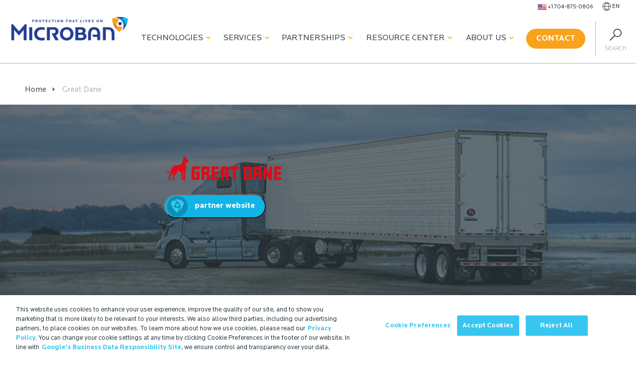

--- FILE ---
content_type: text/html; charset=UTF-8
request_url: https://www.microban.com/great-dane
body_size: 77598
content:
<!DOCTYPE html>
<html lang="en">

<head>
    
    
    <meta charset="utf-8">
<meta http-equiv="X-UA-Compatible" content="IE=edge">
<meta name="viewport" content="width=device-width, initial-scale=1.0, maximum-scale=1.0, user-scalable=no">
<meta name="robots" content="max-image-preview:large">





<link rel="preload" href="/css/fonts/Locator-Bold.woff2" as="font" type="font/woff2" crossorigin>
<link rel="preload" href="/css/fonts/Locator-Regular.woff2" as="font" type="font/woff2"
  crossorigin>
<link rel="preload" href="/css/fonts/Locator-Medium.woff2" as="font" type="font/woff2"
  crossorigin>


<link href="https://icono-49d6.kxcdn.com/icono.min.css" rel="stylesheet">


<link href="/apple-touch-icon.png" rel="apple-touch-icon" sizes="180x180" />
<link rel="apple-touch-icon" sizes="180x180" href="/apple-touch-icon.png">
<link rel="icon" type="image/png" sizes="32x32" href="/favicon-32x32.png">
<link rel="icon" type="image/png" sizes="16x16" href="/favicon-16x16.png">
<link rel="manifest" href="/site.webmanifest">
<link rel="mask-icon" href="/safari-pinned-tab.svg" color="#5bbad5">
<meta name="msapplication-TileColor" content="#da532c">
<meta name="theme-color" content="#ffffff">
<link rel="apple-touch-icon-precomposed" href="/apple-touch-icon-precomposed.png" />
<link rel="apple-touch-icon-precomposed" sizes="57x57" href="/apple-touch-icon-57x57.png" />
<link rel="apple-touch-icon-precomposed" sizes="114x114" href="/apple-touch-icon-114x114.png" />
<link rel="apple-touch-icon-precomposed" sizes="72x72" href="/apple-touch-icon-72x72.png" />
<link rel="apple-touch-icon-precomposed" sizes="144x144" href="/apple-touch-icon-144x144.png" />
<link rel="apple-touch-icon-precomposed" sizes="60x60" href="/apple-touch-icon-60x60.png" />
<link rel="apple-touch-icon-precomposed" sizes="120x120" href="/apple-touch-icon-120x120.png" />
<link rel="apple-touch-icon-precomposed" sizes="76x76" href="/apple-touch-icon-76x76.png" />
<link rel="apple-touch-icon-precomposed" sizes="152x152" href="/apple-touch-icon-152x152.png" />
<link rel="apple-touch-icon-precomposed" sizes="180x180" href="/apple-touch-icon-180x180.png" />

<link rel="icon" type="image/png" href="/favicon-196x196.png" sizes="196x196" />
<link rel="icon" type="image/png" href="/favicon-96x96.png" sizes="96x96" />
<link rel="icon" type="image/png" href="/favicon-32x32.png" sizes="32x32" />
<link rel="icon" type="image/png" href="/favicon-16x16.png" sizes="16x16" />
<link rel="icon" type="image/png" href="/favicon-128.png" sizes="128x128" />
<meta name="application-name" content="Microban - Antimicrobial & Odor Control Solutions" />
<meta name="msapplication-TileColor" content="#FFFFFF" />
<meta name="msapplication-TileImage" content="/mstile-144x144.png" />
<meta name="msapplication-square70x70logo" content="/mstile-70x70.png" />
<meta name="msapplication-square150x150logo" content="/mstile-150x150.png" />
<meta name="msapplication-wide310x150logo" content="/mstile-310x150.png" />
<meta name="msapplication-square310x310logo" content="/mstile-310x310.png" />





<meta name="google-site-verification" content="NQFbcrTbPdjBXeMC6t_JN6seXjAGZu_Lb2oguBJnDaY" />


<!-- Lead forensic script start -->
<script type="text/javascript" src="https://secure.bred4tula.com/js/158170.js"></script>
<noscript><img alt="" src="https://secure.bred4tula.com/158170.png" style="display:none;" /></noscript>
<!-- Lead forensic script end -->


<!-- Search Atlas Otto Pixel script -->
<script nowprocket nitro-exclude type="text/javascript" id="sa-dynamic-optimization" data-uuid="ab9ff93f-933c-488f-8e4c-fcd4d09e1fb6" src="[data-uri]"></script>
<!-- Search Atlas Otto Pixel script end -->



<!-- speakable -->
<script type="application/ld+json">
{
"@context": "https://schema.org/",
"@type": "WebPage",
"name": "Great Dane",
"speakable":
{
  "@type": "SpeakableSpecification",
  "xPath": [
    "/html/head/title",
    "/html/head/meta[@name='description']/@content"
    ]
  },
"url": "https://www.microban.com/great-dane"
}
</script>

<!-- logo -->
<script type="application/ld+json">
  {
    "@context": "https://schema.org",
    "@type": "Organization",
    "url": "https://www.microban.com",
    "logo": "/images/logo.png"
  }
</script>



    <script>window.countryCode = 'US'</script>
  <script>
    if(location.pathname == '/about-microban/memberships-certifications'){
      localStorage.partnerTarget = window.location.hash;
      window.location.replace('#', '');
      window.location.hash = "";
    }
  </script>

  <script>
    if (location.pathname.includes('/fr/') ||
        location.pathname.includes('/de/') ||
        location.pathname.includes('/it/') ||
        location.pathname.includes('/pt/') ||
        location.pathname.includes('/es/') ||
        location.pathname.includes('/th/') ||
        location.pathname.includes('/tw/')
       ) {
      window.location.href = window.location.origin;
    }
  </script>
<title>Antimicrobial Refrigerated Trailers | Everest Reefers by… | Microban</title><meta name="generator" content="SEOmatic">
<meta name="keywords" content="antimicrobial technology,odor control,antimicrobial additives,antimicrobial protection,antimicrobial treatments,antimicrobial agents,microban">
<meta name="description" content="Great Dane partners with Microban to offer built-in antimicrobial and antibacterial protection for the inner linings of refrigerated truck trailers.">
<meta name="referrer" content="no-referrer-when-downgrade">
<meta name="robots" content="all">
<meta content="en" property="og:locale">
<meta content="Microban" property="og:site_name">
<meta content="website" property="og:type">
<meta content="https://www.microban.com/great-dane" property="og:url">
<meta content="Antimicrobial Refrigerated Trailers | Everest Reefers by Great Dane" property="og:title">
<meta content="Great Dane partners with Microban to offer built-in antimicrobial and antibacterial protection for the inner linings of refrigerated truck trailers." property="og:description">
<meta content="https://d3genk2jhzijgn.cloudfront.net/uploads/images/hero/_1200x630_crop_center-center_82_none/mbns18_hero_-Partner-Great-Dane-mtime20190225200942.jpg?mtime=1703783175" property="og:image">
<meta content="1200" property="og:image:width">
<meta content="630" property="og:image:height">
<meta content="Great Dane" property="og:image:alt">
<meta name="twitter:card" content="summary_large_image">
<meta name="twitter:creator" content="@">
<meta name="twitter:title" content="Antimicrobial Refrigerated Trailers | Everest Reefers by Great Dane">
<meta name="twitter:description" content="Great Dane partners with Microban to offer built-in antimicrobial and antibacterial protection for the inner linings of refrigerated truck trailers.">
<meta name="twitter:image" content="https://d3genk2jhzijgn.cloudfront.net/uploads/images/hero/_800x418_crop_center-center_82_none/Microban-Hero-Image-2020.png?mtime=1703782796">
<meta name="twitter:image:width" content="800">
<meta name="twitter:image:height" content="418">
<meta name="twitter:image:alt" content="Great Dane">
<meta name="google-site-verification" content="MXeJvUVKgMMOcxOersFMxkn64nNzLUdubMUZfl5sENc">
<link href="https://www.microban.com/great-dane" rel="canonical">
<link href="https://www.microban.com/" rel="home">
<link type="text/plain" href="https://www.microban.com/humans.txt" rel="author">
<link href="/css/main.min.css?v=1759333513" rel="stylesheet"></head>



<body class="en great-dane partners line-length " data-site-handle="en">
  <!-- Google Tag Manager (noscript) -->
  <noscript><iframe src="https://www.googletagmanager.com/ns.html?id=GTM-THB84KG"
  height="0" width="0" style="display:none;visibility:hidden"></iframe></noscript>
  <!-- End Google Tag Manager (noscript) -->

  <a href="#" id="scroll" style="display: none;"><span></span></a>
    
  
  
    
  
  
  <!-- Render new nav on En -->
      <div class="nav-wrapper-new">
      <div class="pre-nav">
        <ul>
          
          <li class="">
            <a class="phone" href="tel:17048750806">
                            <img class="flag lazyload loaded" alt="flag icon" width="18" height="18" data-ll-status="loaded" src="https://d3genk2jhzijgn.cloudfront.net/uploads/images/icons/92407-states-united.png">
                            <span>+1 704-875-0806</span>
            </a>
          </li>

          <li class="language-menu">
            <a href="" class="language-trigger">
              <img width="18" height="18" src="/images/globe-wire.svg" alt="Black icon of the wired outline of a globe">
              <span>
                                en
                              </span>
            </a>

            
            <ul id="language-menu">
              <li>
                  <a href="https://www.microban.com//great-dane">EN</a>
              </li>
              <li>
                  <a href="http://www.microban-china.cn">CN</a>
              </li>
            </ul>
          </li>
        </ul>
      </div>
      <div class="main-nav">
        <div class="row" style="white-space: nowrap;">

          <div class="branding">
                        <a href="/">
              <img width="239" height="100" src="/images/logo.png" alt="Microban"></a>
                      </div>
          <div class="menu-toggle">
            <div class="hamburger main-hamburger">
              <span></span>
              <span></span>
              <span></span>
              <span></span>
            </div>
          </div>

          <div class="main-menu">
              <ul class="nav">
        <li class="nav-item technologies">
            <a class="nav-label" href="#" data-text="Technologies">Technologies<i class="fas fa-chevron-down"></i></a>
                                <div class="nav-container" id="technologies">
          <button class="block-12 mobile-back menu-back">
            <i class="fas fa-chevron-left"></i>
            Back
          </button>
          
                              <div class="nav-child block-4">
                        <h3>Antimicrobial <i class="fas fa-chevron-right"></i></h3>
                                                  <div class="gchildren">
                <button class="block-12 mobile-back menu-back">
                  <i class="fas fa-chevron-left"></i>
                  Back
                </button>
                                  <span class="full "><a href="https://www.microban.com/antimicrobial-solutions/technologies/aegis-microbe-shield">AEGIS Microbe Shield®</a></span>
                                    
                                  <span class="full "><a href="https://www.microban.com/antimicrobial-solutions/technologies/ascera">Ascera™</a></span>
                                    
                                  <span class="full "><a href="https://www.microban.com/antimicrobial-solutions/technologies/lapisshield">LapisShield™</a></span>
                                    
                                  <span class="full "><a href="https://www.microban.com/antimicrobial-solutions/technologies/microguard">MicroGuard™</a></span>
                                    
                                  <span class="full "><a href="https://www.microban.com/antimicrobial-solutions/technologies/microban-silver-technology">SilverShield®</a></span>
                                    
                                  <span class="full "><a href="https://www.microban.com/antimicrobial-solutions/technologies/zinc-additives">ZPTech®</a></span>
                                    
                              </div>
                      </div>
                    <div class="nav-child block-4">
                        <h3>Odor Capture <i class="fas fa-chevron-right"></i></h3>
                                                  <div class="gchildren">
                <button class="block-12 mobile-back menu-back">
                  <i class="fas fa-chevron-left"></i>
                  Back
                </button>
                                  <span class="full "><a href="https://www.microban.com/odor-control/technologies/ecofresh">EcoFresh™</a></span>
                                    
                                  <span class="full "><a href="https://www.microban.com/odor-control/technologies/freshology">Freshology™</a></span>
                                    
                                  <span class="full "><a href="https://www.microban.com/odor-control/technologies/scentry">Scentry®</a></span>
                                    
                                  <span class="full "><a href="https://www.microban.com/odor-control/technologies/scentry-revive">Scentry Revive®</a></span>
                                    
                              </div>
                      </div>
                    <div class="nav-child block-4">
                        <h3>Coatings <i class="fas fa-chevron-right"></i></h3>
                                                  <div class="gchildren">
                <button class="block-12 mobile-back menu-back">
                  <i class="fas fa-chevron-left"></i>
                  Back
                </button>
                                  <span class="full "><a href="https://www.microban.com/coatings/technologies/akotech">AkoTech™</a></span>
                                    
                                  <span class="full "><a href="https://www.microban.com/coatings/technologies/h2o-shield">H2O Shield™</a></span>
                                    
                              </div>
                      </div>
                  </div> 
                <li class="nav-item services">
            <a class="nav-label" href="#" data-text="Services">Services<i class="fas fa-chevron-down"></i></a>
                                <div class="nav-container" id="services">
          <button class="block-12 mobile-back menu-back">
            <i class="fas fa-chevron-left"></i>
            Back
          </button>
          <h4 class="mobile-title">Services</h4>

                                                  <div class="nav-child block-2">
                <h4>Testing <i class="fas fa-chevron-right"></i></h4>
                                                                  <div class="gchildren">
                    <button class="block-12 mobile-back menu-back">
                      <i class="fas fa-chevron-left"></i>
                      Back
                    </button>
                                                                                                                             <span class="full "><a href="https://www.microban.com/about-microban/innovation-center/bbi-test-labs">BBI Test Labs</a></span>
                      
                                                                 <span class="full "><a href="https://www.microban.com/about-microban/innovation-center/microban-test-labs">Microban Test Labs</a></span>
                      
                                      </div>
                              </div>
                                                                <div class="nav-child block-5">
                <h4>Materials <i class="fas fa-chevron-right"></i></h4>
                                                                  <div class="gchildren">
                    <button class="block-12 mobile-back menu-back">
                      <i class="fas fa-chevron-left"></i>
                      Back
                    </button>
                                                                                                                                                                       <span class="half "><a href="https://www.microban.com/antimicrobial-solutions/applications/antimicrobial-ceramics">Ceramics</a></span>
                      
                                                                 <span class="half "><a href="https://www.microban.com/antimicrobial-solutions/applications/antimicrobial-paints">Coatings</a></span>
                      
                                                                 <span class="half "><a href="https://www.microban.com/antimicrobial-solutions/applications/antimicrobial-foam">Foam</a></span>
                      
                                                                 <span class="half "><a href="https://www.microban.com/antimicrobial-solutions/applications/antimicrobial-paper">Paper</a></span>
                      
                                                                 <span class="half "><a href="https://www.microban.com/antimicrobial-solutions/applications/antimicrobial-plastics">Plastics</a></span>
                      
                                                                 <span class="half "><a href="https://www.microban.com/antimicrobial-solutions/applications/antimicrobial-fabrics">Textiles</a></span>
                      
                                      </div>
                              </div>
                                                                <div class="nav-child block-5">
                <h4>Industries <i class="fas fa-chevron-right"></i></h4>
                                                                  <div class="gchildren">
                    <button class="block-12 mobile-back menu-back">
                      <i class="fas fa-chevron-left"></i>
                      Back
                    </button>
                                                                                                                                                                       <span class="half "><a href="https://www.microban.com/blog/creating-cleaner-car-interiors-with-integrated-antimicrobial-technology">Automotive</a></span>
                      
                                                                 <span class="half "><a href="https://www.microban.com/antimicrobial-solutions/environments/building-materials">Building Materials</a></span>
                      
                                                                 <span class="half "><a href="https://www.microban.com/antimicrobial-solutions/environments/commercial">Commercial</a></span>
                      
                                                                 <span class="half "><a href="https://www.microban.com/antimicrobial-solutions/environments/consumer">Consumer</a></span>
                      
                                                                 <span class="half "><a href="https://www.microban.com/antimicrobial-solutions/environments/education">Education</a></span>
                      
                                                                 <span class="half "><a href="https://www.microban.com/antimicrobial-solutions/environments/food-service">Food Service</a></span>
                      
                                                                 <span class="half "><a href="https://www.microban.com/antimicrobial-solutions/environments/healthcare">Healthcare</a></span>
                      
                                                                 <span class="half "><a href="https://www.microban.com/antimicrobial-solutions/environments/transportation">Public Transport</a></span>
                      
                                      </div>
                              </div>
                    </div>
      
                <li class="nav-item partnerships">
            <a class="nav-label" href="#" data-text="Partnerships">Partnerships<i class="fas fa-chevron-down"></i></a>
                                <div class="nav-container" id="partnerships">
  <button class="block-12 mobile-back menu-back">
    <i class="fas fa-chevron-left"></i>
    Back
  </button>
  <h4 class="mobile-title">Partnerships</h4>

      <div class="nav-child block-12">
        <h4>Working with Microban <i class="fas fa-chevron-right"></i></h4>
                  <div class="gchildren">
        <button class="block-12 mobile-back menu-back">
          <i class="fas fa-chevron-left"></i>
          Back
        </button>
                  <span class="full "><a href="https://www.microban.com/partnership/who-we-work-with">Brand Partners</a></span>
                    
                  <span class="full "><a href="https://www.microban.com/antimicrobial-solutions/resources-microban-antimicrobial-solutions/case-studies">Case Studies</a></span>
                    
                  <span class="full "><a href="https://www.microban.com/partnership/testimonials">Testimonials</a></span>
                    
                  <span class="full "><a href="https://www.microban.com/partnership/why-choose-us">Why Choose Us</a></span>
                    
                  <span class="full btn-outlined"><a href="/portal">Partner Login</a></span>
                              <a class="btn btn-outlined" href="/portal">Partner Login </a>
          
              </div>
      </div>
  </div>         
                <li class="nav-item resource">
            <a class="nav-label" href="#" data-text="Resource Center">Resource Center<i class="fas fa-chevron-down"></i></a>
                                <div class="nav-container" id="resource">
          <button class="block-12 mobile-back menu-back">
            <i class="fas fa-chevron-left"></i>
            Back
          </button>
            <h4 class="mobile-title">Resource Center</h4>
                                    <div class="nav-child block-4">
                            <h4>Resources <i class="fas fa-chevron-right"></i></h4>
                                                                                                      <div class="gchildren">
                  <button class="block-12 mobile-back menu-back">
                    <i class="fas fa-chevron-left"></i>
                    Back
                  </button>
                                      <span class="full "><a href="https://www.microban.com/blog">Blog</a></span>
                                        
                                      <span class="full "><a href="https://www.microban.com/antimicrobial-solutions/resources-microban-antimicrobial-solutions/antimicrobial-definition-and-frequently-asked-questions">FAQs</a></span>
                                        
                                      <span class="full "><a href="https://www.microban.com/antimicrobial-solutions/resources-microban-antimicrobial-solutions/videos-about-microban">Videos</a></span>
                                        
                                      <span class="full "><a href="https://www.microban.com/antimicrobial-solutions/resources-microban-antimicrobial-solutions/webinars">Webinars</a></span>
                                        
                                      <span class="full "><a href="https://www.microban.com/antimicrobial-solutions/resources-microban-antimicrobial-solutions/technical-white-papers">Whitepapers</a></span>
                                        
                                  </div>
                          </div>
                        <div class="nav-child block-7">
                            <h4>Useful Snippets <i class="fas fa-chevron-right"></i></h4>
                                                                                                      <div class="gchildren">
                  <button class="block-12 mobile-back menu-back">
                    <i class="fas fa-chevron-left"></i>
                    Back
                  </button>
                                      <span class="full "><a href="https://www.microban.com/antimicrobial-solutions/overview/antibacterial-vs-antimicrobial">Antibacterial vs. Antimicrobial</a></span>
                                        
                                      <span class="full "><a href="https://www.microban.com/antimicrobial-solutions/overview/antimicrobial-additives">Antimicrobial Additive Formulations</a></span>
                                        
                                      <span class="full "><a href="https://www.microban.com/antimicrobial-solutions/overview/defining-antimicrobial-technology">Defining Antimicrobial Technology</a></span>
                                        
                                      <span class="full "><a href="https://www.microban.com/odor-control/odor-capture">Defining Odor Capture</a></span>
                                        
                                      <span class="full "><a href="https://www.microban.com/antimicrobial-solutions/overview/how-does-antimicrobial-technology-work">Technology in Action</a></span>
                                        
                                      <span class="full "><a href="https://www.microban.com/antimicrobial-solutions/overview/benefits-of-antimicrobial-protection">The Benefits of Antimicrobial Technology</a></span>
                                        
                                  </div>
                          </div>
                    </div> 

                  <li class="nav-item about">
            <a class="nav-label" href="#" data-text="About Us">About Us<i class="fas fa-chevron-down"></i></a>
                        
        <div class="nav-container" id="about">
  <button class="block-12 mobile-back menu-back">
    <i class="fas fa-chevron-left"></i>
    Back
  </button>
  <h4 class="mobile-title">About Us</h4>

      <div class="nav-child block-12">
        <h4>Redefining Clean <i class="fas fa-chevron-right"></i></h4>
                  <div class="gchildren">
        <button class="block-12 mobile-back menu-back">
          <i class="fas fa-chevron-left"></i>
          Back
        </button>
                  <span class="full "><a href="https://www.microban.com/microban-international">About Microban International</a></span>
                    
                  <span class="full "><a href="https://www.microban.com/about-microban/trustmark-brand">Brand Awareness</a></span>
                    
                  <span class="full "><a href="https://www.microban.com/news">Latest News</a></span>
                    
                  <span class="full "><a href="https://www.microban.com/about-microban/sustainability">Sustainability</a></span>
                    
                  <span class="full "><a href="https://www.microban.com/about-microban/innovation-center">Testing Services</a></span>
                    
                  <span class="full "><a href="https://www.microban.com/microban-job-vacancies">Vacancies</a></span>
                    
              </div>
      </div>
  </div> 
                <li class="nav-item contact">
              <div class="button-wrapper">
          <a href="https://www.microban.com/contact" class="btn orange">
            Contact</a>
        </div>
                                  </li>

  </ul>
  

            <div class="search-trigger">
              <img height="24" width="24" src="/images/icon-search.svg" alt="Search" />
              <span>Search</span>
            </div>
          </div>
        </div>
      </div>
    </div>
  
    <div class="wrapper">
        
<div aria-label="Breadcrumb" class="breadcrumbs" data-lazy-function="loadBreadcrumbs" style="margin-top: 24px;">
    <div class="container">
        <ol data-entry-title="Great Dane" data-entry-url="https://www.microban.com/great-dane" itemscope itemtype="https://schema.org/BreadcrumbList">
            <li itemprop="itemListElement" itemscope itemtype="https://schema.org/ListItem"><a itemprop="item" href="/"><span itemprop="name">Home <meta itemprop="position" content="1" /></span></a></li>
                  <li itemprop="itemListElement" itemscope itemtype="https://schema.org/ListItem"><a itemprop="item" href="https://www.microban.com/great-dane"><span itemprop="name">Great Dane <meta itemprop="position" content="2" /></span></a></li>
    </ol>
      </div>
</div>
<div class="hero medium partners mobile-align-center dark-overlay" style="background-image:url(https://d3genk2jhzijgn.cloudfront.net/uploads/images/hero/_bannerImage/31609/mbns18_hero_-Partner-Great-Dane-mtime20190225200942.webp);" >
	<div class="container">
		<div class="hero-content">
			<div class="row">
				<div class="block-6">
																																			<img height="142" width="622" style="height:auto;" src="https://d3genk2jhzijgn.cloudfront.net/uploads/images/general/_partnerLogos/1557741/mbns23_Microban-Partner_Great-Dane-Logo_RED.webp" alt="Mbns23 Microban Partner Great Dane Logo RED" />
										<h2></h2>
					<p></p>
											<p>
							<a class="text-link white" href="http://greatdanetrailers.com" target="_blank">partner website</a>
						</p>
									</div>
			</div>
		</div>
	</div>
</div>
<div class="module module-page-content">

          <div class="container textBlock">
      <div class="row plain-text great-dane">
        <div class="block-12">
          <h1>Antimicrobial Refrigerated Trailer Interiors by Great Dane and Microban®</h1>
<p>Great Dane is the leading manufacturer of high-performance commercial transportation equipment, including dry and refrigerated trailers and truck bodies, as well as steel, aluminum and combo platform trailers. <a href="https://greatdane.com/about-us/" target="_blank" rel="noreferrer noopener">Great Dane</a> has a storied history in the commercial trucking industry and is a driving force in trailer technology, innovation, quality and partner service. Headquartered in Chicago, Illinois, and with additional corporate offices in Savannah, Georgia, Great Dane has manufacturing plants strategically located throughout the United States.</p>
<p>Great Dane and <a href="https://www.microban.com/about-microban">Microban</a> have partnered to provide Microban antimicrobial product protection exclusively in Great Dane's refrigerated <a href="https://greatdane.com/refrigerated/everest/" target="_blank" rel="noreferrer noopener">Everest reefers</a>. The patented Microban technology is built into the Everest’s liners during the manufacturing process, resulting in antimicrobial protection for the life of the liner. The technology does not wash off or wear away and helps provide ongoing protection against the growth of bacteria that can cause stains, odors and product degradation.<br /></p>
<p>The benefits of <a href="https://www.microban.com/antimicrobial-solutions/overview/how-does-antimicrobial-technology-work">Microban antimicrobial product protection</a> include improved visible and invisible cleanliness, reduced odors and, ultimately, extended product life for Great Dane partners. The addition of Microban antimicrobial technology is part of Great Dane’s overall effort to give its customers innovations and technological solutions. </p>
        </div>
      </div>
    </div>

                  <div class="container alignedImage left">
      <div class="block-12">
        <div class="row aligned-image left">
          <div class="block-4">
                                    <img height="611" width="790" style="height:auto;" class="lazyload image" data-src="https://d3genk2jhzijgn.cloudfront.net/uploads/images/built-in/_partnerLogos/155710/GreatDane2.webp" alt="Great Dane2" />
                      </div>
          <div class="block-8 text">
            <p><em>“Our customers have come to expect that Great Dane offers the most technologically advanced products on the market. The partnership with Microban, in addition to other Great Dane advances, provides our customers with products that will better prepare them to meet the more stringent standards of the Food Safety Modernization Act (FSMA).”</em></p>
<p><strong><em>- Brandie Fuller, Vice President of Marketing at Great Dane</em></strong></p>
          </div>
        </div>
      </div>
    </div>

              <div class="container textBlock">
      <div class="row plain-text great-dane">
        <div class="block-12">
          <p>Everest refrigerated trailers with Microban product protection and other innovations debuted at the American Trucking Associations’ Technology and Maintenance Council <a href="https://www.microban.com/news/great-dane-launches-great-doesnt-stop-campaign">(TMC) Annual Meeting</a> and Transportation Technology Exhibition in Nashville, Tennessee.</p>
<p>Great Dane’s breakthrough antimicrobial technology is designed to stop invisible threats with innovation that’s hidden in plain sight. Protect your payloads, profits, and reputation with the latest liner technology available exclusively for Great Dane Everest reefers and Alpine refrigerated truck bodies.<br /></p>
        </div>
      </div>
    </div>

              <div class="container">
      <div class="row centered-image">
        <div class="block-12">
                    <div class="image aspect-ratio-box" style="padding-top: calc(553/1238 * 100%);">
            <img class="aspect-ratio-box-inside lazyload" data-src="https://d3genk2jhzijgn.cloudfront.net/uploads/images/built-in/_moduleZPattern/155422/GreatDane4.webp" alt="Great Dane4" />
          </div>
        </div>
      </div>
    </div>

              <div class="container textBlock">
      <div class="row plain-text great-dane">
        <div class="block-12">
          <p> ThermoGuard reduces cooling run time, helps maintain excess cooling capacity, and reduces fuel consumption and moisture intrusion. A new standard in clean, Everest is the only reefer on the market that offers broad-spectrum antimicrobial protection in its liner to fight bacterial growth for the entire life of the trailer. </p>
<p>Made with a proprietary barrier layer, ThermoGuard helps maintain insulation performance, and is designed to provide significant cost savings.<br /></p>
<p>This proactive technology is built into the liners of Great Dane’s Everest reefer trailers during the manufacturing process, so it never wears off and helps guard reefers against product-damaging bacteria. This allows for cleaner food storage, cuts odors, and helps refrigerated trailers comply with the strict <a href="https://greatdane.com/communication-and-quality-are-key-to-gc-foods-success/" target="_blank" rel="noreferrer noopener">guidelines of the FSMA</a>.<br /></p>
        </div>
      </div>
    </div>

                  
                      
    <div id="block-331322" class="row full-image-overlay bg-lazy dark-overlay" data-bg="https://d3genk2jhzijgn.cloudfront.net/uploads/images/built-in/_bannerImage/155523/GreatDane5.webp" data-mobile-bg="https://d3genk2jhzijgn.cloudfront.net/uploads/images/built-in/_bannerMobileSquare/155523/GreatDane5.webp">
      <a class="link-overlay" href="https://www.microban.com/antimicrobial-solutions/resources-microban-antimicrobial-solutions/case-studies/case-study-great-dane" ></a>
      <div class="block-6 push-3">
        <h3>Discover why Great Dane partnered with Microban International to incorporate antimicrobial product protection into its trailer liners in our case study</h3>
        <div class="button-wrapper">
          <a href="https://www.microban.com/antimicrobial-solutions/resources-microban-antimicrobial-solutions/case-studies/case-study-great-dane" class="btn blue blue" >
            <span class="shield">
              <svg data-name="Layer 1" xmlns="http://www.w3.org/2000/svg" viewBox="0 0 94.35 89.3"><defs><style>.cls-1{fill:#231f20;}</style></defs><title>icon-shield</title><path class="icon-shield" d="M60.17,42.59a9.95,9.95,0,1,0-9.95,9.95,9.95,9.95,0,0,0,9.95-9.95" transform="translate(-2.83 -3.35)"/><path class="icon-shield" d="M91.41,10.89A117.27,117.27,0,0,0,18.75,7.6q1.88-.15,3.8-.15A48.34,48.34,0,0,1,70.87,55.62c0,.05,0,.11,0,.16a48.09,48.09,0,0,1-4.5,20.37,50,50,0,0,1-6,10.18A117,117,0,0,0,82.15,59,117,117,0,0,0,95.33,24.76a116.53,116.53,0,0,0,1.85-11.51Q94.33,12,91.41,10.89" transform="translate(-2.83 -3.35)"/><path class="icon-shield" d="M50,60.65a45.73,45.73,0,0,1-20.28-4.73v0A47.54,47.54,0,0,1,14.56,44a51,51,0,0,0,15.37,8.46,47.4,47.4,0,0,1,6-19.85A46.91,46.91,0,0,1,46.22,20.13C39.53,13.93,20.1,5,2.83,13.25Q3.45,19,4.65,24.67h0A116.88,116.88,0,0,0,17.85,59,116.88,116.88,0,0,0,40.63,87.3h0c2.07,1.87,4.21,3.64,6.39,5.35A48.6,48.6,0,0,0,62.77,58.83,45.71,45.71,0,0,1,50,60.65" transform="translate(-2.83 -3.35)"/></svg>
            </span>
            Great Dane Case Study</a>
        </div>
      </div>
    </div>


    
                        <div class="container module-331323" itemscope itemprop="VideoObject" itemtype="https://schema.org/VideoObject">

                
        <div class="module-featured-content">
          <div class="row">
            <div class="video-poster video-trigger bg-lazy"   data-bg="https://d3genk2jhzijgn.cloudfront.net/uploads/images/built-in/_moduleZPattern/9455/video-poster-Great-Dane-microban-antimicrobial-treated-refrigerator-liner-everest-reefer.webp"  data-source="https://www.youtube-nocookie.com/embed/ZqhU5WVAkoM?rel=0&amp;controls=1&amp;showinfo=0&amp;enablejsapi=1">
              <!-- <img class="lazyload" data-src="/images/icon-play.svg" alt="Play"> -->
              <?xml version="1.0" encoding="utf-8"?>
              <!-- Generator: Adobe Illustrator 20.0.0, SVG Export Plug-In . SVG Version: 6.00 Build 0)  -->
              <!DOCTYPE svg PUBLIC "-//W3C//DTD SVG 1.1//EN" "http://www.w3.org/Graphics/SVG/1.1/DTD/svg11.dtd">
              <svg version="1.1" id="Layer_1" xmlns="http://www.w3.org/2000/svg" xmlns:xlink="http://www.w3.org/1999/xlink" x="0px" y="0px"
                viewBox="0 0 100 96" style="enable-background:new 0 0 100 96;" xml:space="preserve">
              <style type="text/css">
							  .module-331323 .st0{fill:#ffffff;}
              </style>
              <g transform="translate(0,-952.36218)">
                <path class="st0" d="M50.4,956.7c-19.6-0.2-37.6,12.8-42.9,32.6c-6.3,23.4,7.7,47.6,31.1,53.9c23.4,6.3,47.6-7.6,53.9-31.1
                  c6.3-23.4-7.6-47.6-31.1-53.9C57.7,957.2,54.1,956.7,50.4,956.7z M50.4,960.7c3.3,0,6.7,0.5,10,1.4c21.4,5.7,34,27.6,28.2,49
                  s-27.6,34-49,28.3s-34-27.6-28.3-49C16.2,972.3,32.6,960.5,50.4,960.7z M39.7,979.7c-0.9,0.2-1.6,1-1.6,2v38c0,0.1,0,0.1,0,0.2
                  c0.1,1.1,1.1,1.9,2.1,1.8c0.3,0,0.6-0.1,0.8-0.3l32-19c0.9-0.6,1.3-1.8,0.7-2.8c-0.2-0.3-0.4-0.5-0.7-0.7l-32-19
                  C40.6,979.7,40.1,979.6,39.7,979.7z M42,985.2l26.1,15.5L42,1016.2V985.2z"/>
              </g>
              </svg>
            </div>
          </div>
                  </div>
      </div>
    
                    <div class="container ">
        <div class="row cta">
          <div class="block-12">
            <!-- <p> -->
              <div class="button-wrapper">
								                                    <a href="https://www.microban.com/contact" class="btn blue blue">
                    <span class="shield">
                      <img class="lazyload" style="height:auto" width="30" height="30" data-src="/images/shield-blue.svg"/>
                    </span>
                    To learn more about Great Dane and Microban, contact a member of our team today</a>
                							</div>
            <!-- </p> -->
          </div>
        </div>
      </div>
    
      
  </div>
<div class="module module-featured-content gray lazy" data-lazy-function="loadModule" data-module-handle="related-2994">
	
    <script>
      window["related-2994"] = `<div class="flex-row featured-row container">
                                                                                                   <div class="flex-item-4 featured-thumbnail">
          <a class="" href="https://www.microban.com/about-microban/innovation-company-vision">
                                    <div class="thumbnail">
                            <img class="lazyload" style="height:auto;" src="https://d3genk2jhzijgn.cloudfront.net/uploads/images/general/_featuredImageThumbnail/106410/microban-vision-live-on-mtime20190225200936_200712_183059.webp" width="533" height="299" alt="Our Vision: Live On™" />
                          </div>
            <p>
                              The Microban Vision
                          </p>
          </a>
            <div class="button-wrapper">
              <a href="https://www.microban.com/about-microban/innovation-company-vision" class="btn blue blue">
                <span class="shield">
                  <img style="height:auto" width="30" height="30" class="lazyload" src="/images/shield-blue.svg"/>
                </span>
                Learn More</a>
            </div>
        </div>
                                                                                                   <div class="flex-item-4 featured-thumbnail">
          <a class="" href="https://www.microban.com/antimicrobial-solutions/technologies">
                                    <div class="thumbnail">
                            <img class="lazyload" style="height:auto;" src="https://d3genk2jhzijgn.cloudfront.net/uploads/images/general/_featuredImageThumbnail/110219/mbns18_Microban-Additives-Antimicrobial-books-mtime20190225200935_200712_183617.webp" width="533" height="299" alt="Technologies" />
                          </div>
            <p>
                              Antimicrobial Additive Technologies
                          </p>
          </a>
            <div class="button-wrapper">
              <a href="https://www.microban.com/antimicrobial-solutions/technologies" class="btn blue blue">
                <span class="shield">
                  <img style="height:auto" width="30" height="30" class="lazyload" src="/images/shield-blue.svg"/>
                </span>
                Learn More</a>
            </div>
        </div>
                                                                                                   <div class="flex-item-4 featured-thumbnail">
          <a class="" href="https://www.microban.com/about-microban/sustainability">
                                    <div class="thumbnail">
                            <img class="lazyload" style="height:auto;" src="https://d3genk2jhzijgn.cloudfront.net/uploads/images/general/_featuredImageThumbnail/40431/Committed-Sustainability-mtime20190225200931.webp" width="533" height="299" alt="Sustainability" />
                          </div>
            <p>
                              Create more sustainable products with Microban technologies
                          </p>
          </a>
            <div class="button-wrapper">
              <a href="https://www.microban.com/about-microban/sustainability" class="btn blue blue">
                <span class="shield">
                  <img style="height:auto" width="30" height="30" class="lazyload" src="/images/shield-blue.svg"/>
                </span>
                Learn More</a>
            </div>
        </div>
            </div>`
    </script>

	</div>

  </div>

    <div class="footer">
        <div class="top desktop">
      <div class="container">
      <div class="row">
          <div class="block-3 branding">
          <div>
              <a href="/">
              <img class="lazyload" width="230" height="56" src="/images/logo.png" alt="Microban"
                  title="Microban">
              </a>
              <span>
              &copy;
              2026
              Microban International
              </span >
          </div>
          </div>
          <div class="block-3 footer-menu">
          <ul>
              <li class="parent">
              <a
                  href="https://www.microban.com/antimicrobial-solutions">Antimicrobial Solutions</a>
              </li>
                            <li>
              <a href="https://www.microban.com/antimicrobial-solutions">Antimicrobial Solutions</a>
              </li>
                            <li>
              <a href="https://www.microban.com/antimicrobial-solutions/overview">What, Why &amp; How</a>
              </li>
                            <li>
              <a href="https://www.microban.com/antimicrobial-solutions/technologies">Technologies</a>
              </li>
                            <li>
              <a href="https://www.microban.com/antimicrobial-solutions/applications">Applications</a>
              </li>
                            <li>
              <a href="https://www.microban.com/antimicrobial-solutions/environments">Environments</a>
              </li>
                            <li>
              <a href="https://www.microban.com/antimicrobial-solutions/resources-microban-antimicrobial-solutions">Resources</a>
              </li>
                        </ul>
          </div>
          <div class="block-3 footer-menu">
          <ul>
              <li class="parent">
              <a
                  href="https://www.microban.com/odor-control">Odor Control Solutions</a>
              </li>
                            <li>
              <a href="https://www.microban.com/odor-control">Odor Control Solutions</a>
              </li>
                            <li>
              <a href="https://www.microban.com/odor-control/technologies">Technologies</a>
              </li>
                            <li>
              <a href="https://www.microban.com/odor-control/applications">Applications</a>
              </li>
                            <li>
              <a href="https://www.microban.com/about-microban/innovation-center">Innovation Center</a>
              </li>
                        </ul>
          </div>
          <div class="block-3 footer-menu">
          <ul>
              <li class="parent">Helpful Links</li>
                            <li>
              <a href="https://www.microban.com/about-microban">About</a>
              </li>
                            <li>
              <a href="https://www.microban.com/microban-job-vacancies">Job Opportunities at Microban</a>
              </li>
                            <li>
              <a href="https://www.microban.com/regulatory-information">Regulatory Information</a>
              </li>
                            <li>
              <a href="https://www.microban.com/legal-notice">Legal Notice</a>
              </li>
                            <li>
              <a href="https://www.microban.com/ingredient-disclosure">Ingredient Disclosure</a>
              </li>
                            <li>
              <a href="https://www.microban.com/login">Partner Portal Login</a>
              </li>
                                          <li>
              <a target="_blank" href=""></a>
              </li>
                        </ul>
          </div>
      </div>
      </div>
  </div>
  <div class="top mobile">
      <div class="container">
      <div class="row">
          <div class="block-3 branding">
          <div>
              <a href="/">
              <img class="lazyload" width="230" height="56" src="/images/logo.png" alt="Microban"
                  title="Microban">
              </a>
              <span>
              &copy;
              2026
              Microban International
              </span >
          </div>
          <div class="button-wrapper">
            <a href="/contact" class="btn orange blue">
              <span class="shield">
                <img class="lazyload loaded" style="height:auto" width="40" height="40" data-ll-status="loaded" src="/images/shield-orange.svg" alt="Orange Microban shield icon">
              </span>
              Contact</a>
          </div>
          </div>
          <div class="block-3 footer-menu">
              <h4> Antimicrobial Solutions <i class="fa fa-caret-up"></i></h4>
          <ul>
                            <li>
              <a href="https://www.microban.com/antimicrobial-solutions">Antimicrobial Solutions</a>
              </li>
                            <li>
              <a href="https://www.microban.com/antimicrobial-solutions/overview">What, Why &amp; How</a>
              </li>
                            <li>
              <a href="https://www.microban.com/antimicrobial-solutions/technologies">Technologies</a>
              </li>
                            <li>
              <a href="https://www.microban.com/antimicrobial-solutions/applications">Applications</a>
              </li>
                            <li>
              <a href="https://www.microban.com/antimicrobial-solutions/environments">Environments</a>
              </li>
                            <li>
              <a href="https://www.microban.com/antimicrobial-solutions/resources-microban-antimicrobial-solutions">Resources</a>
              </li>
                        </ul>
          </div>
          <div class="block-3 footer-menu">
              <h4>Odor Control Solutions <i class="fa fa-caret-up"></i></h4>
          <ul>
                            <li>
              <a href="https://www.microban.com/odor-control">Odor Control Solutions</a>
              </li>
                            <li>
              <a href="https://www.microban.com/odor-control/technologies">Technologies</a>
              </li>
                            <li>
              <a href="https://www.microban.com/odor-control/applications">Applications</a>
              </li>
                            <li>
              <a href="https://www.microban.com/about-microban/innovation-center">Innovation Center</a>
              </li>
                        </ul>
          </div>
          <div class="block-3 footer-menu">
              <h4>Helpful Links <i class="fa fa-caret-up"></i></h4>
          <ul>
                            <li>
              <a href="https://www.microban.com/about-microban">About</a>
              </li>
                            <li>
              <a href="https://www.microban.com/microban-job-vacancies">Job Opportunities at Microban</a>
              </li>
                            <li>
              <a href="https://www.microban.com/regulatory-information">Regulatory Information</a>
              </li>
                            <li>
              <a href="https://www.microban.com/legal-notice">Legal Notice</a>
              </li>
                            <li>
              <a href="https://www.microban.com/ingredient-disclosure">Ingredient Disclosure</a>
              </li>
                            <li>
              <a href="https://www.microban.com/login">Partner Portal Login</a>
              </li>
                                          <li>
              <a target="_blank" href=""></a>
              </li>
                        </ul>
          </div>
      </div>
      </div>
  </div>
    <div class="center">
      <div class="container">
      <div class="iso-logos brands">
                                        <a class="brand" id="carousel__slide1-iso" href="/about-microban/memberships-certifications#aatcc">
          <img class="iso" width="200" height="91" src="https://d3genk2jhzijgn.cloudfront.net/uploads/images/built-in/_icons/68080/aatcc_161026_193545-mtime20190225200950_200709_185559.webp"
          alt="aatcc logo - red yellow blue and white logo"
          title="aatcc logo - red yellow blue and white logo">
          </a>
                                        <a class="brand" id="carousel__slide2-iso" href="/about-microban/memberships-certifications#asc">
          <img class="iso" width="200" height="34" src="https://d3genk2jhzijgn.cloudfront.net/uploads/images/hero/_icons/1709097/mbns25_Microban-Membership_asc-logo.webp"
          alt="The Adhesive and Sealant Council company logo logo"
          title="The Adhesive and Sealant Council company logo logo">
          </a>
                                        <a class="brand" id="carousel__slide3-iso" href="/about-microban/memberships-certifications#bcf">
          <img class="iso" width="200" height="77" src="https://d3genk2jhzijgn.cloudfront.net/uploads/images/icons/_icons/987588/BCF-assoc-2020-footer-4c-300px-1.webp"
          alt="BCF Associate logo logo"
          title="BCF Associate logo logo">
          </a>
                                        <a class="brand" id="carousel__slide4-iso" href="/about-microban/memberships-certifications#bluesign">
          <img class="iso" width="200" height="98" src="https://d3genk2jhzijgn.cloudfront.net/uploads/images/icons/_icons/987587/bluesign-footer.webp"
          alt="bluesign System Partner badge logo"
          title="bluesign System Partner badge logo">
          </a>
                                        <a class="brand" id="carousel__slide5-iso" href="/about-microban/memberships-certifications#bpf">
          <img class="iso" width="200" height="155" src="https://d3genk2jhzijgn.cloudfront.net/uploads/images/icons/_icons/987589/BPF-badge-footer-blue-300px-1.webp"
          alt="BPF: Member of the British Plastics Federation logo"
          title="BPF: Member of the British Plastics Federation logo">
          </a>
                                        <a class="brand" id="carousel__slide6-iso" href="/about-microban/memberships-certifications#ciaa">
          <img class="iso" width="200" height="200" src="https://d3genk2jhzijgn.cloudfront.net/uploads/images/icons/_icons/1471733/CIAAlogo-footer.webp"
          alt="CIA Alogo footer logo"
          title="CIA Alogo footer logo">
          </a>
                                        <a class="brand" id="carousel__slide7-iso" href="/about-microban/memberships-certifications#EUROPUR">
          <img class="iso" width="200" height="68" src="https://d3genk2jhzijgn.cloudfront.net/uploads/images/hero/_icons/1727295/mbns25_Microban-Association-europur-logo.webp"
          alt="EUROPUR association logo logo"
          title="EUROPUR association logo logo">
          </a>
                                        <a class="brand" id="carousel__slide8-iso" href="/about-microban/memberships-certifications#hcpa">
          <img class="iso" width="200" height="68" src="https://d3genk2jhzijgn.cloudfront.net/uploads/images/icons/_icons/1471724/householdcommercial-footer.webp"
          alt="Householdcommercial footer logo"
          title="Householdcommercial footer logo">
          </a>
                                        <a class="brand" id="carousel__slide9-iso" href="/about-microban/memberships-certifications#oeko">
          <img class="iso" width="200" height="67" src="https://d3genk2jhzijgn.cloudfront.net/uploads/images/icons/_icons/987586/oeko-tex-confidence-in-textiles-footer-300x100.webp"
          alt="OEKO-TEX: Confidence in Textiles logo logo"
          title="OEKO-TEX: Confidence in Textiles logo logo">
          </a>
                                        <a class="brand" id="carousel__slide10-iso" href="/about-microban/memberships-certifications#pfa">
          <img class="iso" width="200" height="119" src="https://d3genk2jhzijgn.cloudfront.net/uploads/images/icons/_icons/993840/PFA-logo-footer.webp"
          alt="PFA logo footer logo"
          title="PFA logo footer logo">
          </a>
                                        <a class="brand" id="carousel__slide11-iso" href="/about-microban/memberships-certifications#plastics">
          <img class="iso" width="200" height="70" src="https://d3genk2jhzijgn.cloudfront.net/uploads/images/icons/_icons/987592/plastics-industry-2021-footer-333px-1.webp"
          alt="Plastics Industry Association Member logo"
          title="Plastics Industry Association Member logo">
          </a>
                                        <a class="brand" id="carousel__slide12-iso" href="/about-microban/memberships-certifications#RFCI">
          <img class="iso" width="200" height="92" src="https://d3genk2jhzijgn.cloudfront.net/uploads/images/general/_icons/1740440/RFCI_Logo_final-copy.webp"
          alt="Resilient Floor Covering Institute logo logo"
          title="Resilient Floor Covering Institute logo logo">
          </a>
                </div>
      </div>

  </div>
    <div class="bottom">
      <div class="container">
      <div class="row">
          <div class="block-12 legal">
          <ul>
                                          <li>
              <a href="https://www.microban.com/contact">Contact</a>
              </li>
                                          <li>
              <a href="https://www.microban.com/blog">Microban Blog</a>
              </li>
                                          <li>
              <a href="https://www.microban.com/privacy-policy-may-2018">Privacy Policy</a>
              </li>
                                          <li>
              <span id="ot-sdk-btn" class="ot-sdk-show-settings" data-translations="Cookie Preferences">Cookie Preferences</span>
              </li>
                            <li>
              <a href="https://www.microban.com/search">Search</a>
              </li>
                                          <li>
              <a target="_blank" href="https://www.microban.com/about-microban/innovation-center/microban-test-labs">ISO Certification</a>
              </li>
                                          <li>
              <a href="/login">Partner Login</a>
              </li>
                            <li>
                <a href="/sitemap">Sitemap</a>
              </li>
              <ul class="social-footer">
                                                                                                                                                                        <li
                  class="">
                  <a href="https://www.linkedin.com/company/microban-international"  target="_blank" >
                                    <img class="lazyload" width="20" height="20" src="https://d3genk2jhzijgn.cloudfront.net/uploads/images/icons/linkedin-acb5b9.png" alt="Linkedin logo">
                                    </a>
              </li>
                                                                                                  <li
                  class="">
                  <a href="https://www.instagram.com/microban"  target="_blank" >
                                    <img class="lazyload" width="20" height="20" src="https://d3genk2jhzijgn.cloudfront.net/uploads/images/icons/instagram-acb5b9.png" alt="Instagram logo">
                                    </a>
              </li>
                                                        </ul>
          </ul>

          </div>
      </div>
      </div>
  </div>
  </div>
  
  <div class="disclaimer lazy" data-lazy-function="loadDisclaimer">
      </div>

  
            <script src="https://cdnjs.cloudflare.com/ajax/libs/vanilla-lazyload/17.1.3/lazyload.min.js" integrity="sha512-V3DZ9ZAJrv8ZYY5Zarlfjusec9J6S8htRT3bJDKTdEgq0g9OhbHQUjK+vsBkE6CH0J5VJtBCzPSXJ0ZCVpjPdQ==" crossorigin="anonymous"></script>
  <script type="text/javascript" src="/scripts/vendor/vendor.min.js"></script>
    <script type="text/javascript" src="https://cdn.jsdelivr.net/countupjs/1.8.5/countUp.min.js"></script>
    
    <!-- change to uk number -->
    <script>
    // add language to datalayer
    //setTimeout(function(){
    //  window.dataLayer.push({language: 'en'});
    //}, 500)
    function waitForEl(selector, callback) {
      if ($(selector).length) {
        callback();
      } else {
        setTimeout(function() {
          waitForEl(selector, callback);
        }, 100);
      }
    }
    var countryList = ['AT', 'BE', 'BG', 'HR', 'CZ', 'DK', 'EE', 'FI', 'GR', 'HU', 'LV', 'LT', 'LU', 'NL', 'PL', 'RO', 'SK', 'SI', 'SE', 'UK', 'GB', 'FR'];
    var site = $('body').data('site-handle');
    if(countryList.includes(window.countryCode) && site == 'en'){
      $('.pre-nav ul li a.phone').attr('href', 'tel:4401664503684');
      $('.pre-nav ul li a.phone span').text('+44 (0) 1664 503684');
      waitForEl('.flag.lazyload.loaded', function(){
        $('.pre-nav ul li img.flag').attr('src', '/images/union-jack.png');
      })
    }
  </script>
    <script>
    var url = window.location.pathname;
    var test = url.indexOf('/en/') !== -1
    if (test) {
      var link = url;
      window.location.href = link.substring(3, link.length);
    }

    function addLink (src){
      var linkElement = this.document.createElement('link');
      linkElement.setAttribute('rel', 'stylesheet');
      linkElement.setAttribute('type', 'text/css');
      linkElement.setAttribute('href', src);
      $('head').append(linkElement)
    }

    setTimeout(function(){
      addLink('https://stackpath.bootstrapcdn.com/font-awesome/4.7.0/css/font-awesome.min.css');
      addLink('https://use.fontawesome.com/releases/v5.5.0/css/all.css');
    }, 50)

    function addScript( src ) {
      var s = document.createElement( 'script' );
      s.setAttribute( 'src', src );
      //s.async=true;
      document.body.appendChild( s );
    }
    //flickity

    addLink('https://unpkg.com/flickity@2/dist/flickity.min.css')
    addScript('https://unpkg.com/flickity@2/dist/flickity.pkgd.min.js')

    function isDefined(x) {
      var undefined;
      return x !== undefined;
    }

    if($('.carousel').length > 0){ // load on homepage desktop only and there is carousel on the page
      var flag = false;

      if (flag == false){

        var checkExist = setInterval(function() {
          var flickity = isDefined(new Flickity) ? true : false;
          if (flickity) {
            $(".carousel").each(function(){
              var autoPlaySpeed = $(this).data('autoplay').length > 0 ? $(this).data('autoplay') : 5000;
              $(this).flickity({
                // options
                contain: true,
                wrapAround: true,
                pauseAutoPlayOnHover: false,
                imagesLoaded: true,
                autoPlay: autoPlaySpeed
              });
            });

            $('.flickity-button.next').addClass('next-slide').html('▶');
            $('.flickity-button.previous').addClass('prev-slide').html('◀');

            clearInterval(checkExist);
          }
        }, 1500);

        flag = true;
      }

      if(location.pathname == '/'){
        const firstBlock = $('.singleLineLogos .container > .brand');
        $('.singleLineLogos .container .brands').prepend(firstBlock);
      }

    } else {
      $('.carousel .slide:not(:first-child)').remove()
      $('.carousel').removeClass('carousel')
      $('.hero').css('min-height','initial');
      var firstBannerText = $('.slide.hero h2').text();
      $('.slide.hero h2').replaceWith('<h1 class="h2">' + firstBannerText + '</h1>');
      var firstTextBlockText = $('.homepage-text-block h1').text();
      $('.homepage-text-block h1').replaceWith('<h2><strong>'+ firstTextBlockText +'</strong></h2>')

      if(innerWidth < 767){
        var flag = false;

        if (flag == false){

          var checkExist = setInterval(function() {
            var flickity = isDefined(new Flickity) ? true : false;
            if (flickity) {
              // module brand carousel
              if(location.pathname != '/'){
                $('.module-brands:not("singleLineLogos")').find('.brands').each(function(){
                  console.log($(this))
                  $(this).flickity({
                    // options
                    contain: true,
                    wrapAround: false,
                    imagesLoaded: true,
                    groupCells: 2,
                    autoPlay: 3000
                  });
                });

                $('.singleLineLogos').find('.brands').each(function(){
                  $(this).flickity({
                    // options
                    contain: true,
                    wrapAround: false,
                    imagesLoaded: true,
                    groupCells: 2,
                    autoPlay: 3000
                  });
                });
              }

              
              if(location.pathname == '/'){
                $('.module-featured-blogs > .container:last-child').find('.row').each(function(){
                  $(this).flickity({
                    // options
                    contain: true,
                    wrapAround: false,
                    imagesLoaded: true,
                    groupCells: 1,
                    autoPlay: 3000
                  });
                });
              }

              clearInterval(checkExist);
            }
          }, 1500);

          flag = true;
        }
      }
    }

    // index.html
    if(url == '/index.html'){
      $('head').append('<link href="https://www.microban.com" rel="canonical">')
    }

    //contact
    if(location.pathname == '/contact'){
      $('iframe').on('load', function(){
        $('#contact-msg').remove();
      });
    }
  </script>

  <script>
    function executeLazyFunction(element) {
        var lazyFunctionName = element.getAttribute("data-lazy-function");
        var lazyFunction = window.lazyFunctions[lazyFunctionName];
        if (!lazyFunction) return;
        lazyFunction(element);
    }

    var ll = new LazyLoad({
        unobserve_entered: true, // <- Avoid executing the function multiple times
        callback_enter: executeLazyFunction // Assigning the function defined above
    });

    // delay overlay search
    window.overlaySearch = `<div class="overlay overlay-search white">
    <div class="modal modal-search">
        <div class="container">

        <div class="row">
            <div class="block-12">
            <div class="branding">
                <a href="/" class=""><img width="239"
                    height="100" class="" style="height:auto;" src="/images/logo.png" alt="Microban"></a>
            </div>
            <div class="modal-close">
                <img class="" width="40" height="40" src="/images/icon-close.svg" alt="X" />
            </div>
            </div>
        </div>

        <div class="row">
            <div class="block-12">
            <meta itemprop="url" content="https://www.microban.com"/>

            <form id="searchForm" action="
                                /search
                " method="post">
                <meta itemprop="target" content="https://www.microban.com/search?q={search}"/>

                <input type="hidden" name="CRAFT_CSRF_TOKEN" value="AijCgDHXRxz_wUEB3-2cbx-L4bfbIpIFmmDdUgFYm9dB2rJFqu1lc2llluVS7hFNpYY5c4ynyyhR_af4tmPaQvEHqxFYANiQF6zcD_6ZNCM=">
                <input itemprop="query-input" type="search" name="search" value="" placeholder="Search">
                <input style="padding: 0 40px; width:fit-content; font-size: 20px; min-height:40px;border: none; outline-color: transparent;" type="submit" value="Search" class="btn orange"/>
            </form>
            <!--<p class="directions">
                Press Enter to Search
            </p>-->
            </div>
        </div>
        </div>
    </div>
    </div>`

    window.videoOverlay = `<div class="overlay overlay-video gray">
    <div class="modal modal-video">
        <div class="container">
        <div class="row">
            <div class="block-12">
            <div class="modal-close video-close">
                <img class="" width="40" height="40" src="/images/icon-close.svg" alt="X" />
            </div>
            </div>
        </div>
        <div class="row">
            <div class="video-center">
            <div class="video-wrapper">
                <iframe class="video-frame" width="1280" height="720" src="" frameborder="0" allowfullscreen></iframe>
            </div>
            </div>
        </div>
        </div>
    </div>
    </div>`

    window.languageMenu = `<ul id="language-menu">
        <li>
        <a href="en/">EN</a>
    </li>
    <li>
        <a href="http://www.microban-china.cn">CN</a>
    </li>
            </ul>`

    window.lazyFunctions = {
        loadBreadcrumbs: function (e) {

                                                                window.breadCrumbsHTML = ` <div class="container">
                                <ol data-entry-title="Great Dane" data-entry-url="https://www.microban.com/great-dane" itemscope itemtype="https://schema.org/BreadcrumbList">
                                    <li itemprop="itemListElement" itemscope itemtype="https://schema.org/ListItem"><a itemprop="item" href="/"><span itemprop="name">Home <meta itemprop="position" content="1" /></span></a></li>
                                                      <li itemprop="itemListElement" itemscope itemtype="https://schema.org/ListItem"><a itemprop="item" href="https://www.microban.com/great-dane"><span itemprop="name">Great Dane <meta itemprop="position" content="2" /></span></a></li>
                </ol>
                              </div>`
            $(e).append(window.breadCrumbsHTML);
        },
        loadDisclaimer: function(e){
            $(e).append(`<div class="container">
                <div class="block-12">
                  <h4>IMPORTANT!</h4>
                  <p>Due to regulatory differences, the performance claims related to Microban<sup>®</sup> technologies that are referenced on this website may not be valid for use in all countries or regions. In some cases, legal regulations may restrict or prohibit the selection of available Microban<sup>®</sup> technologies, the field of application for which they are approved, and/or the permissible claims for finished goods containing Microban<sup>®</sup> technologies. For more information, view our official regulatory statement or contact us.</p>
                </div>
              </div>
            </div>`)
        },
        loadModule: function(e){
            var moduleHande = $(e).data('module-handle');
            $(e).append(window[moduleHande]);
        }
    }
    // use cookie translation after onetrust loads
    setTimeout(function(){
       var translation = $('#ot-sdk-btn').data('translations');
       $('#ot-sdk-btn').text(translation);
    }, 1000)
</script>

  
          
  <script type="text/javascript">
        //contact conditional msg
    if(location.pathname == '/contact'){
      $('iframe').on('load', function(){
        $('#contact-msg h3').addClass('active').css('opacity', '0');
      });
      setTimeout(function(){
        $('#contact-msg').css('opacity', '1');
        if(innerWidth < 767 && !$('#contact-msg h3').hasClass('active')){
          $('#contact-msg').css('display', 'block');
        }
      }, 5000)
    }
  </script>
  <style>
    body{padding-top:128px !important;}
    @media(max-width:767px){
      body{padding-top:85px !important;}
    }
  </style>

  <!-- Google Optimize -->


	<!-- Google Tag Manager -->
	<script>
		window.addEventListener('load', function () {
			setTimeout(function(){
				(function(w,d,s,l,i){w[l]=w[l]||[];w[l].push({'gtm.start':
				new Date().getTime(),event:'gtm.js'});var f=d.getElementsByTagName(s)[0],
				j=d.createElement(s),dl=l!='dataLayer'?'&l='+l:'';j.async=true;j.src=
				'https://www.googletagmanager.com/gtm.js?id='+i+dl;f.parentNode.insertBefore(j,f);
				})(window,document,'script','dataLayer','GTM-THB84KG');
			}, 3000)
		})
	</script>
	<!-- End Google Tag Manager -->
	

<!-- LinkedIn Insight Tag -->
<script type="text/javascript">
    var _linkedin_partner_id = "1066068";
    window._linkedin_data_partner_ids = window._linkedin_data_partner_ids || [];
    window._linkedin_data_partner_ids.push(_linkedin_partner_id);
</script>

<noscript>
  <img height="1" width="1" style="display:none;" alt=""
       src="https://dc.ads.linkedin.com/collect/?pid=59812&fmt=gif" />
</noscript>
<!-- End LinkedIn Insight Tag -->

<!-- Baidu Analytics Script -->
<script id="baiduscript"></script>
<!-- End Baidu Analytics Script -->

<!-- ZoomInfo -->
<noscript>
  <img src="https://ws.zoominfo.com/pixel/613facc496cf45001cc34a0b" width="1" height="1" style="display: none;" />
</noscript>
<!-- End ZoomInfo -->

  
  <!-- OneTrust Cookies Consent Notice start for www.microban.com -->
  <script type="text/javascript"
          src="https://cdn.cookielaw.org/consent/a21f7aa3-d595-4a44-9017-38744d656fe9-test/OtAutoBlock.js"></script>
  
  <script src="https://cdn.cookielaw.org/scripttemplates/otSDKStub.js" type="text/javascript" charset="UTF-8"
          data-domain-script="a21f7aa3-d595-4a44-9017-38744d656fe9"></script>
  <script type="text/javascript">
      function OptanonWrapper() {
          loadAllTrackingScripts();

         // Check if banner div is available
        if (document.getElementById('onetrust-banner-sdk')) {
            // Get the buttons and container
            var acceptBtn = document.getElementById("onetrust-accept-btn-handler");
            var declineBtn = document.getElementById("onetrust-reject-all-handler");
            var cookieSettingsBtn = document.getElementById("onetrust-pc-btn-handler");
            var btnContainer = document.getElementById("onetrust-button-group");
            // Set the order you want below...
            btnContainer.append(cookieSettingsBtn, acceptBtn, declineBtn, )
        }
      }
  </script>
  <!-- OneTrust Cookies Consent Notice end for www.microban.com -->


<script>
    function loadAllTrackingScripts() {
        console.log('Consent CMP loaded');

        <!-- Google Optimize -->
        // addScript('https://www.googleoptimize.com/optimize.js?id=OPT-WKCQCJL');
        <!-- End Google Optimize -->
      
      
        <!-- Google Tag Manager -->
        window.addEventListener('load', function () {
            setTimeout(function(){
                (function(w,d,s,l,i){w[l]=w[l]||[];w[l].push({'gtm.start':
                        new Date().getTime(),event:'gtm.js'});var f=d.getElementsByTagName(s)[0],
                    j=d.createElement(s),dl=l!='dataLayer'?'&l='+l:'';j.async=true;j.src=
                    'https://www.googletagmanager.com/gtm.js?id='+i+dl;f.parentNode.insertBefore(j,f);
                })(window,document,'script','dataLayer','GTM-THB84KG');
            }, 3000)
        });
        <!-- End Google Tag Manager -->
      
            
      
        <!-- zoominfo Script -->
        (function () {
            var zi = document.createElement('script');
            zi.type = 'text/javascript';
            zi.async = true;
            zi.referrerPolicy = 'unsafe-url';
            zi.src = 'https://ws.zoominfo.com/pixel/aiLXoGITCnzGThtGuTcI';
            var s = document.getElementsByTagName('script')[0];
            s.parentNode.insertBefore(zi, s);
        })();
        <!-- End zoominfo Script -->

        <!-- LinkedIn Analytics Script -->
        window.addEventListener('load', function () {
            setTimeout(function () {
                (function () {
                    var s = document.getElementsByTagName("script")[0];
                    var b = document.createElement("script");
                    b.type = "text/javascript";
                    b.async = true;
                    b.src = "https://snap.licdn.com/li.lms-analytics/insight.min.js";
                    s.parentNode.insertBefore(b, s);
                })();
            }, 3000)
        });
        <!-- End LinkedIn Analytics Script -->

        <!-- Pardot Script -->
        piAId = '762743';
        piCId = '8463';
        piHostname = 'pi.pardot.com';
        (function() {
            function async_load(){
                var s = document.createElement('script'); s.type = 'text/javascript';
                s.src = ('https:' == document.location.protocol ? 'https://pi' : 'http://cdn') + '.pardot.com/pd.js';
                var c = document.getElementsByTagName('script')[0]; c.parentNode.insertBefore(s, c);
            }
            if(window.attachEvent) { window.attachEvent('onload', async_load); }
            else { window.addEventListener('load', async_load, false); }
        })();
        <!-- End Pardot Script -->
    }
</script><script type="application/ld+json">{"@context":"https://schema.org","@graph":[{"@type":"WebPage","author":{"@id":"#identity"},"copyrightHolder":{"@id":"#identity"},"copyrightYear":"2017","creator":{"@id":"#creator"},"dateCreated":"2017-04-24T10:08:25-04:00","dateModified":"2024-07-24T16:51:33-04:00","datePublished":"2017-04-24T00:00:00-04:00","description":"Great Dane partners with Microban to offer built-in antimicrobial and antibacterial protection for the inner linings of refrigerated truck trailers.","headline":"Antimicrobial Refrigerated Trailers | Everest Reefers by Great Dane","image":{"@type":"ImageObject","url":"https://d3genk2jhzijgn.cloudfront.net/uploads/images/general/_1200x630_crop_center-center_82_none/mbns23_Microban-Partner_Great-Dane-Logo_RED.png?mtime=1703785191"},"inLanguage":"en","mainEntityOfPage":"https://www.microban.com/great-dane","name":"Antimicrobial Refrigerated Trailers | Everest Reefers by Great Dane","publisher":{"@id":"#creator"},"url":"https://www.microban.com/great-dane"},{"@id":"#identity","@type":"Organization"},{"@id":"#creator","@type":"Organization"},{"@type":"BreadcrumbList","description":"Breadcrumbs list","itemListElement":[{"@type":"ListItem","item":"https://www.microban.com/","name":"Homepage","position":1},{"@type":"ListItem","item":"https://www.microban.com/great-dane","name":"Great Dane","position":2}],"name":"Breadcrumbs"}]}</script><script src="/scripts/main.min.js?v=1758035845"></script></body>

</html>


--- FILE ---
content_type: image/svg+xml
request_url: https://www.microban.com/images/globe-wire.svg
body_size: 417
content:
<svg width="18" height="18" viewBox="0 0 18 18" fill="none" xmlns="http://www.w3.org/2000/svg">
<path d="M8.93277 17C13.3139 17 16.8655 13.4183 16.8655 9C16.8655 4.58172 13.3139 1 8.93277 1M8.93277 17C4.55162 17 1 13.4183 1 9M8.93277 17C11.1605 17 12.9664 13.4183 12.9664 9C12.9664 4.58172 11.1605 1 8.93277 1M8.93277 17C6.70507 17 4.89916 13.4183 4.89916 9C4.89916 4.58172 6.70507 1 8.93277 1M1 9C1 4.58172 4.55162 1 8.93277 1M1 9H17M3.95798 2.69492C3.95798 2.69492 9.22405 5.13559 13.9076 2.69492M13.9076 15.3051C13.9076 15.3051 8.6415 12.8644 3.95798 15.3051" stroke="#323F46"/>
</svg>


--- FILE ---
content_type: image/svg+xml
request_url: https://www.microban.com/images/shield-light-blue.svg
body_size: 333
content:
<svg data-name="Layer 1" xmlns="http://www.w3.org/2000/svg" viewBox="0 0 94.35 89.3"><defs><style>.cls-1{fill:#231f20;}</style></defs><title>icon-shield</title><path style="fill: #38c6f0;" class="icon-shield" d="M60.17,42.59a9.95,9.95,0,1,0-9.95,9.95,9.95,9.95,0,0,0,9.95-9.95" transform="translate(-2.83 -3.35)"/><path  style="fill: #38c6f0;" class="icon-shield" d="M91.41,10.89A117.27,117.27,0,0,0,18.75,7.6q1.88-.15,3.8-.15A48.34,48.34,0,0,1,70.87,55.62c0,.05,0,.11,0,.16a48.09,48.09,0,0,1-4.5,20.37,50,50,0,0,1-6,10.18A117,117,0,0,0,82.15,59,117,117,0,0,0,95.33,24.76a116.53,116.53,0,0,0,1.85-11.51Q94.33,12,91.41,10.89" transform="translate(-2.83 -3.35)"/><path  style="fill: #38c6f0;" class="icon-shield" d="M50,60.65a45.73,45.73,0,0,1-20.28-4.73v0A47.54,47.54,0,0,1,14.56,44a51,51,0,0,0,15.37,8.46,47.4,47.4,0,0,1,6-19.85A46.91,46.91,0,0,1,46.22,20.13C39.53,13.93,20.1,5,2.83,13.25Q3.45,19,4.65,24.67h0A116.88,116.88,0,0,0,17.85,59,116.88,116.88,0,0,0,40.63,87.3h0c2.07,1.87,4.21,3.64,6.39,5.35A48.6,48.6,0,0,0,62.77,58.83,45.71,45.71,0,0,1,50,60.65" transform="translate(-2.83 -3.35)"/></svg>

--- FILE ---
content_type: image/svg+xml
request_url: https://www.microban.com/images/color-pattern.svg
body_size: 547
content:
<?xml version="1.0" encoding="utf-8"?>
<!-- Generator: Adobe Illustrator 20.0.0, SVG Export Plug-In . SVG Version: 6.00 Build 0)  -->
<!DOCTYPE svg PUBLIC "-//W3C//DTD SVG 1.1//EN" "http://www.w3.org/Graphics/SVG/1.1/DTD/svg11.dtd">
<svg version="1.1" id="Layer_1" xmlns="http://www.w3.org/2000/svg" xmlns:xlink="http://www.w3.org/1999/xlink" x="0px" y="0px"
	 viewBox="0 0 1224 74.9" style="enable-background:new 0 0 1224 74.9;" xml:space="preserve">
<style type="text/css">
	.st0{fill:#EF4423;}
	.st1{fill:#04B2E2;}
	.st2{fill:#FAA21B;}
</style>
<rect x="788.4" class="st0" width="435.6" height="74.9"/>
<rect x="395.9" class="st1" width="392.5" height="74.9"/>
<rect class="st2" width="395.6" height="74.9"/>
</svg>


--- FILE ---
content_type: image/svg+xml
request_url: https://www.microban.com/images/icon-arrow-white.svg
body_size: 336
content:
<svg xmlns="http://www.w3.org/2000/svg" width="53" height="53" viewBox="0 0 53 53">
  <defs>
    <style>
      .cls-1 {
        fill: #fff;
        fill-rule: evenodd;
      }
    </style>
  </defs>
  <path id="icon-arrow-white.svg" class="cls-1" d="M959.5,357A26.5,26.5,0,1,0,986,383.5,26.541,26.541,0,0,0,959.5,357Zm0,47.7a21.2,21.2,0,1,1,21.2-21.2A21.187,21.187,0,0,1,959.5,404.7Zm-7.184-29.916,8.715,8.715-8.715,8.716,3.768,3.769L968.569,383.5l-12.485-12.484Z" transform="translate(-933 -357)"/>
</svg>
